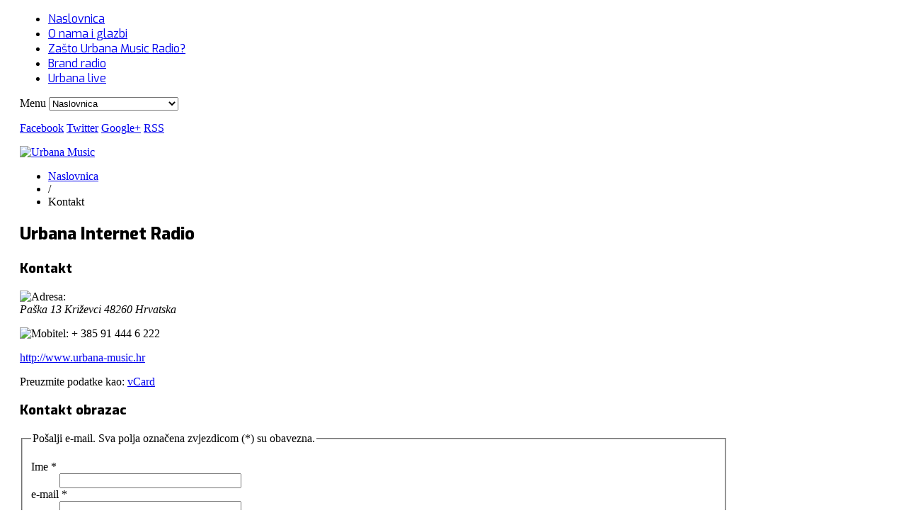

--- FILE ---
content_type: text/html; charset=utf-8
request_url: https://www.urbana-music.hr/kontakt
body_size: 20917
content:
<!DOCTYPE html>
<html prefix="og: http://ogp.me/ns#" lang="hr-hr" >
<head>
		 
        	<meta name="viewport" content="width=device-width, initial-scale=1, maximum-scale=2.0">
        <base href="https://www.urbana-music.hr/kontakt" />
	<meta http-equiv="content-type" content="text/html; charset=utf-8" />
	<meta name="keywords" content="internet radio, urbana, music, urbana music, streaming, najbolja glazba, glazba za kafiće, radio za kafiće" />
	<meta name="description" content="Your Favourite Music Radio" />
	<meta name="generator" content="Joomla! - Open Source Content Management" />
	<title>Kontakt</title>
	<link href="https://www.urbana-music.hr/images/urbana-logo-fin-header-392px.png" rel="shortcut icon" type="image/vnd.microsoft.icon" />
	<link href="https://cdn.jsdelivr.net/npm/simple-line-icons@2.4.1/css/simple-line-icons.css" rel="stylesheet" type="text/css" />
	<link href="/templates/gk_fest/css/k2.css?v=2.10.2" rel="stylesheet" type="text/css" />
	<link href="https://www.urbana-music.hr/templates/gk_fest/css/normalize.css" rel="stylesheet" type="text/css" />
	<link href="https://www.urbana-music.hr/templates/gk_fest/css/layout.css" rel="stylesheet" type="text/css" />
	<link href="https://www.urbana-music.hr/templates/gk_fest/css/joomla.css" rel="stylesheet" type="text/css" />
	<link href="https://www.urbana-music.hr/templates/gk_fest/css/system/system.css" rel="stylesheet" type="text/css" />
	<link href="https://www.urbana-music.hr/templates/gk_fest/css/template.css" rel="stylesheet" type="text/css" />
	<link href="https://www.urbana-music.hr/templates/gk_fest/css/menu/menu.css" rel="stylesheet" type="text/css" />
	<link href="https://www.urbana-music.hr/templates/gk_fest/css/gk.stuff.css" rel="stylesheet" type="text/css" />
	<link href="https://www.urbana-music.hr/templates/gk_fest/css/style1.css" rel="stylesheet" type="text/css" />
	<link href="https://www.urbana-music.hr/templates/gk_fest/css/typography/typography.style1.css" rel="stylesheet" type="text/css" />
	<link href="https://www.urbana-music.hr/templates/gk_fest/css/typography/typography.iconset.style1.css" rel="stylesheet" type="text/css" />
	<link href="//fonts.googleapis.com/css?family=Exo:300,400,600,800" rel="stylesheet" type="text/css" />
	<link href="//fonts.googleapis.com/css?family=Asap:700" rel="stylesheet" type="text/css" />
	<style type="text/css">
.gkcol { width: 220px; }body,
#gkMainMenu ul li small,
 { font-family: Arial, Helvetica, sans-serif; }
h1, h2, h3, h4, h5, h6,
#gkLogo.text,
#gkMainMenu,
.box .header,
.readon,
#gkRegister,
.gkSchedule dt,
.gkSchedule dd,
#gkPageContent .menu li a, #gkPageContent .level0 li a,
.lcUsername,
.calendarCurrentMonth,
article > time,
p.gkInfo1, 
p.gkTips1, 
p.gkWarning1,
p.numblocks span,
.gk-animation .gk-ticket,
.gk-jscounter,
.gkK2EventPages .itemBlock,
.speakerdetails .itemExtraFieldsLabel,
span#fb-auth,
section.categories-list li > a, section.category .children li > a, section.blog .children li > a
 { font-family: 'Exo', Arial, sans-serif; }
.bigdate .nspInfo,
 { font-family: 'Asap', Arial, sans-serif; }
.blank { font-family: Arial, Helvetica, sans-serif; }
@media (max-width: 690px) {
	    	#k2Container .itemsContainer { width: 100%!important; } 
	    	.itemsContainer .itemsContainerWrap, 
	    	.itemContainer .itemsContainerWrap { margin: 0!important; }
	    	.cols-2 .column-1,
	    	.cols-2 .column-2,
	    	.cols-3 .column-1,
	    	.cols-3 .column-2,
	    	.cols-3 .column-3,
	    	.demo-typo-col2,
	    	.demo-typo-col3,
	    	.demo-typo-col4 {width: 100%; }
	    	}@media (max-width: 1320px) {
	    	.itemDate { display: block; } 
	    	article > time { display: none; }
	    	}#system-message-container { margin: 0 -20px; }#gkContent { width: 100%; }
#gkPage > div, #gkPageTop > div, #gkHeaderTop > div, #gkHeaderBottom > div, #gkFooter > div, #gkBottom1, #gkBottom2, #gkBottom3, #gkBreadcrumb > div { max-width: 1000px; }
body { padding: 0 20px; }
	</style>
	<script type="application/json" class="joomla-script-options new">{"csrf.token":"e4d1030a0ad9872128c29dbb8796b1b7","system.paths":{"root":"","base":""},"system.keepalive":{"interval":840000,"uri":"\/component\/ajax\/?format=json"},"joomla.jtext":{"JLIB_FORM_FIELD_INVALID":"Neispravno polje:&#160"}}</script>
	<script src="/media/jui/js/jquery.min.js?ffcc7ba55ca6013c3d9e4a1ebcf3cebf" type="text/javascript"></script>
	<script src="/media/jui/js/jquery-noconflict.js?ffcc7ba55ca6013c3d9e4a1ebcf3cebf" type="text/javascript"></script>
	<script src="/media/jui/js/jquery-migrate.min.js?ffcc7ba55ca6013c3d9e4a1ebcf3cebf" type="text/javascript"></script>
	<script src="/media/k2/assets/js/k2.frontend.js?v=2.10.2&b=20191212&sitepath=/" type="text/javascript"></script>
	<script src="/media/system/js/core.js?ffcc7ba55ca6013c3d9e4a1ebcf3cebf" type="text/javascript"></script>
	<!--[if lt IE 9]><script src="/media/system/js/polyfill.event.js?ffcc7ba55ca6013c3d9e4a1ebcf3cebf" type="text/javascript"></script><![endif]-->
	<script src="/media/system/js/keepalive.js?ffcc7ba55ca6013c3d9e4a1ebcf3cebf" type="text/javascript"></script>
	<script src="/media/system/js/mootools-core.js?ffcc7ba55ca6013c3d9e4a1ebcf3cebf" type="text/javascript"></script>
	<script src="/media/system/js/punycode.js?ffcc7ba55ca6013c3d9e4a1ebcf3cebf" type="text/javascript"></script>
	<script src="/media/system/js/validate.js?ffcc7ba55ca6013c3d9e4a1ebcf3cebf" type="text/javascript"></script>
	<script src="/media/jui/js/bootstrap.min.js?ffcc7ba55ca6013c3d9e4a1ebcf3cebf" type="text/javascript"></script>
	<!--[if lt IE 9]><script src="/media/system/js/html5fallback.js?ffcc7ba55ca6013c3d9e4a1ebcf3cebf" type="text/javascript"></script><![endif]-->
	<script src="/media/system/js/mootools-more.js?ffcc7ba55ca6013c3d9e4a1ebcf3cebf" type="text/javascript"></script>
	<script src="https://www.urbana-music.hr/templates/gk_fest/js/gk.scripts.js" type="text/javascript"></script>
	<script src="https://www.urbana-music.hr/templates/gk_fest/js/gk.menu.js" type="text/javascript"></script>
	<script src="https://www.urbana-music.hr/templates/gk_fest/js/fitvids.jquery.js" type="text/javascript"></script>
	<script type="text/javascript">
jQuery(function($){ initPopovers(); $("body").on("subform-row-add", initPopovers); function initPopovers (event, container) { $(container || document).find(".hasPopover").popover({"html": true,"trigger": "hover focus","container": "body"});} });
 $GKMenu = { height:true, width:true, duration: 250 };
$GK_TMPL_URL = "https://www.urbana-music.hr/templates/gk_fest";

$GK_URL = "https://www.urbana-music.hr/";

	</script>
	<link rel="apple-touch-icon" href="https://www.urbana-music.hr/images/urbana-logo-fin-header-392px.png">
	<link rel="apple-touch-icon-precomposed" href="https://www.urbana-music.hr/images/urbana-logo-fin-header-392px.png">

    <link rel="stylesheet" href="https://www.urbana-music.hr/templates/gk_fest/css/tablet.css" type="text/css" media="(max-width: 920px)" />
<link rel="stylesheet" href="https://www.urbana-music.hr/templates/gk_fest/css/mobile.css" type="text/css" media="(max-width: 540px)" />
<!--[if IE 9]>
<link rel="stylesheet" href="https://www.urbana-music.hr/templates/gk_fest/css/ie/ie9.css" type="text/css" />
<![endif]-->

<!--[if IE 8]>
<link rel="stylesheet" href="https://www.urbana-music.hr/templates/gk_fest/css/ie/ie8.css" type="text/css" />
<![endif]-->

<!--[if lte IE 7]>
<link rel="stylesheet" href="https://www.urbana-music.hr/templates/gk_fest/css/ie/ie7.css" type="text/css" />
<![endif]-->

<!--[if (gte IE 6)&(lte IE 8)]>
<script type="text/javascript" src="https://www.urbana-music.hr/templates/gk_fest/js/respond.js"></script>
<script type="text/javascript" src="https://www.urbana-music.hr/templates/gk_fest/js/selectivizr.js"></script>
<script type="text/javascript" src="http://html5shim.googlecode.com/svn/trunk/html5.js"></script>
<![endif]-->	 </head>
<body data-tablet-width="960" data-mobile-width="580">	
	<script type="text/javascript">var _gaq = _gaq || []; _gaq.push(['_setAccount', 'UA-386903-10']); _gaq.push(['_trackPageview']);(function() { var ga = document.createElement('script'); ga.type = 'text/javascript'; ga.async = true;ga.src = ('https:' == document.location.protocol ? 'https://ssl' : 'http://www') + '.google-analytics.com/ga.js';var s = document.getElementsByTagName('script')[0]; s.parentNode.insertBefore(ga, s); })();</script>		
	
		
	<section id="gkPageTop">                    	   
	    <div>
		    		    <div id="gkMainMenu">
		    	<nav id="gkExtraMenu" class="gkMenu">
<ul class="gkmenu level0"><li  class="first"><a href="https://www.urbana-music.hr/"  class=" first" id="menu242"  >Naslovnica</a></li><li ><a href="/o-nama-i-glazbi"  id="menu237"  >O nama i glazbi</a></li><li ><a href="/zašto-urbana-music-radio"  id="menu238"  >Zašto Urbana Music Radio?</a></li><li ><a href="/brand-radio"  id="menu240"  >Brand radio</a></li><li  class="last"><a href="/urbana-live"  class=" last" id="menu241"  >Urbana live</a></li></ul>
</nav>   
			</div>
			
			<div id="gkMobileMenu">
				Menu				<select onChange="window.location.href=this.value;" class="chzn-done">
				<option  value="https://www.urbana-music.hr/">Naslovnica</option><option  value="/o-nama-i-glazbi">O nama i glazbi</option><option  value="/zašto-urbana-music-radio">Zašto Urbana Music Radio?</option><option  value="/brand-radio">Brand radio</option><option  value="/urbana-live">Urbana live</option>				</select>
			</div>
						
						<div id="gkSocial">
									

<div class="custom"  >

	<p><a class="gkFb" href="#">Facebook</a> <a class="gkTwitter" href="#">Twitter</a> <a class="gkGplus" href="#">Google+</a> <a class="gkRss" href="#">RSS</a></p>	
</div>

							</div>
					</div>
	</section>
	
	<section id="gkHeaderTop">
		<div>
			
          <a href="https://www.urbana-music.hr/" id="gkLogo">
        <img src="https://www.urbana-music.hr/images/urbana-logo-fin-header-392px.png" alt="Urbana Music" />
     </a>
     			
						
					</div>
	</section>
	
	<section id="gkPage">
				
				<section id="gkBreadcrumb">
			<div>
								
<div class="breadcrumbs">
<ul><li><a href="/" class="pathway">Naslovnica</a></li> <li class="pathway separator">/</li> <li class="pathway">Kontakt</li></ul></div>
								
							</div>
		</section>
				 
		<div id="gkPageContent">
	    		    	
	    		    	
	    		    	
	    	<section id="gkContent">					
					
				
								<section id="gkMainbody">
											<div class="contact" itemscope itemtype="http://schema.org/Person">
			<h2>
			<span class="contact-name" itemprop="name">Urbana Internet Radio</span>
		</h2>
								<h3>Kontakt</h3>		
	
		<div class="contact-address" itemprop="address" itemscope itemtype="http://schema.org/PostalAddress">
			<span class="jicons-icons" >
			<img src="/media/contacts/images/con_address.png" alt="Adresa: " />		</span>
		<address>
				<span class="contact-street" itemprop="streetAddress">
			Paška 13		</span>
				<span class="contact-suburb" itemprop="addressLocality">
			Križevci		</span>
					<span class="contact-postcode" itemprop="postalCode">
			48260		</span>
				<span class="contact-country" itemprop="addressCountry">
			Hrvatska		</span>
	
	</address>
	</div>

	<div class="contact-contactinfo">

	<p>
		<span class="jicons-icons" >
			<img src="/media/contacts/images/con_mobile.png" alt="Mobitel: " />		</span>
		<span class="contact-mobile" itemprop="telephone">
			+ 385 91 444 6 222		</span>
	</p>
	<p>
		<span class="jicons-icons" >
		</span>
		<span class="contact-webpage">
			<a href="http://www.urbana-music.hr" target="_blank" itemprop="url">
			http://www.urbana-music.hr</a>
		</span>
	</p>
	</div>

			Preuzmite podatke kao:			<a href="/kontakt?format=vcf">
			vCard</a>
		<p></p>
	
	                         	
	
							<h3>Kontakt obrazac</h3>				
<div class="contact-form">
	<form id="contact-form" action="/kontakt" method="post" class="form-validate">
		<fieldset>
			<legend>Pošalji e-mail. Sva polja označena zvjezdicom (*) su obavezna.</legend>
			<dl>
				<dt><label id="jform_contact_name-lbl" for="jform_contact_name" class="hasPopover required" title="Ime" data-content="Vaše ime">
	Ime<span class="star">&#160;*</span></label>
</dt>
				<dd><input type="text" name="jform[contact_name]" id="jform_contact_name"  value="" class="required" size="30"       required aria-required="true"      />
</dd>
				<dt><label id="jform_contact_email-lbl" for="jform_contact_email" class="hasPopover required" title="e-mail" data-content="Email kontakta">
	e-mail<span class="star">&#160;*</span></label>
</dt>
				<dd><input type="email" name="jform[contact_email]" class="validate-email required" id="jform_contact_email" value=""
 size="30"    autocomplete="email"    required aria-required="true"  /></dd>
				<dt><label id="jform_contact_emailmsg-lbl" for="jform_contact_emailmsg" class="hasPopover required" title="Predmet" data-content="Ovdje unesite predmet vaše poruke.">
	Predmet<span class="star">&#160;*</span></label>
</dt>
				<dd><input type="text" name="jform[contact_subject]" id="jform_contact_emailmsg"  value="" class="required" size="60"       required aria-required="true"      />
</dd>
				<dt><label id="jform_contact_message-lbl" for="jform_contact_message" class="hasPopover required" title="Poruka" data-content="Unesite vašu poruku ovdje.">
	Poruka<span class="star">&#160;*</span></label>
</dt>
				<dd><textarea name="jform[contact_message]" id="jform_contact_message"  cols="50"  rows="10" class="required"      required aria-required="true"     ></textarea></dd>
										<dt class="inline"><label id="jform_contact_email_copy-lbl" for="jform_contact_email_copy" class="hasPopover" title="Pošalji kopiju poruke sebi" data-content="Šalje kopiju poruke na adresu koju ste upisali.">
	Pošalji kopiju poruke sebi</label>
</dt>
						<dd class="inline"><input type="checkbox" name="jform[contact_email_copy]" id="jform_contact_email_copy" value="1" /></dd>
										     			          			     			          			               			               			          			     				<dt></dt>
				<dd><button class="button validate" type="submit">Pošalji e-mail</button>
					<input type="hidden" name="option" value="com_contact" />
					<input type="hidden" name="task" value="contact.submit" />
					<input type="hidden" name="return" value="" />
					<input type="hidden" name="id" value="2:urbana-internet-radio" />
					<input type="hidden" name="e4d1030a0ad9872128c29dbb8796b1b7" value="1" />				</dd>
			</dl>
		</fieldset>
	</form>
</div>
						</div>

									</section>
								
					    	</section>
	    	
	    			</div>
		    
		    </section> 
    
        
    <section id="gkBottomWrap">
	    	    
	    
	    	    <section id="gkBottom3" class="gkCols6">
	    	<div>
	    		<div class="box  gkmod-2 nomargin"><div><div class="content">

<div class="custom"  >

	<img src="/images/headers/ilustracija-dno-480x200px.jpg" width="480" height="200" alt="Urbana Music radio" />	
</div>
</div></div></div><div class="box  gkmod-2 nomargin"><div><div class="content">

<div class="custom"  >

	<div style="float: left; width: 270px; margin-right: 15px;"><iframe src="https://www.google.com/maps/d/u/0/embed?mid=1-0XpEvIVlipWi2ZIHV6ZJ2f7EVI" width="250" height="200"></iframe><br />Potraži <a href="https://maps.google.com/maps/ms?msa=0&amp;msid=212546081926254935389.0004cfa47527a8ace1589&amp;ie=UTF8&amp;t=m&amp;ll=46.025694,16.543694&amp;spn=0.00596,0.021458&amp;z=15&amp;source=embed">Urbana Music Radio</a> na većoj karti.</div>
<p><img src="/images/urbana-logo-fin-header-392px.png" alt="" width="196" height="44" /></p>
<p>Pa&scaron;ka 13,&nbsp;48260 Križevci<br />Mobile: 091-444-6-222<br /><span id="cloakb26228eb6bfd653c7aaa198c2199f008">Ova e-mail adresa je zaštićena od spambota. Potrebno je omogućiti JavaScript da je vidite.</span><script type='text/javascript'>
				document.getElementById('cloakb26228eb6bfd653c7aaa198c2199f008').innerHTML = '';
				var prefix = '&#109;a' + 'i&#108;' + '&#116;o';
				var path = 'hr' + 'ef' + '=';
				var addyb26228eb6bfd653c7aaa198c2199f008 = '&#105;nf&#111;' + '&#64;';
				addyb26228eb6bfd653c7aaa198c2199f008 = addyb26228eb6bfd653c7aaa198c2199f008 + '&#117;rb&#97;n&#97;-m&#117;s&#105;c' + '&#46;' + 'hr';
				var addy_textb26228eb6bfd653c7aaa198c2199f008 = '&#105;nf&#111;' + '&#64;' + '&#117;rb&#97;n&#97;-m&#117;s&#105;c' + '&#46;' + 'hr';document.getElementById('cloakb26228eb6bfd653c7aaa198c2199f008').innerHTML += '<a ' + path + '\'' + prefix + ':' + addyb26228eb6bfd653c7aaa198c2199f008 + '\'>'+addy_textb26228eb6bfd653c7aaa198c2199f008+'<\/a>';
		</script><br /><span id="cloake38d9be6a7ea0cee52396ef21c5b6fff">Ova e-mail adresa je zaštićena od spambota. Potrebno je omogućiti JavaScript da je vidite.</span><script type='text/javascript'>
				document.getElementById('cloake38d9be6a7ea0cee52396ef21c5b6fff').innerHTML = '';
				var prefix = '&#109;a' + 'i&#108;' + '&#116;o';
				var path = 'hr' + 'ef' + '=';
				var addye38d9be6a7ea0cee52396ef21c5b6fff = 'pr&#111;d&#97;j&#97;' + '&#64;';
				addye38d9be6a7ea0cee52396ef21c5b6fff = addye38d9be6a7ea0cee52396ef21c5b6fff + '&#117;rb&#97;n&#97;-m&#117;s&#105;c' + '&#46;' + 'hr';
				var addy_texte38d9be6a7ea0cee52396ef21c5b6fff = 'pr&#111;d&#97;j&#97;' + '&#64;' + '&#117;rb&#97;n&#97;-m&#117;s&#105;c' + '&#46;' + 'hr';document.getElementById('cloake38d9be6a7ea0cee52396ef21c5b6fff').innerHTML += '<a ' + path + '\'' + prefix + ':' + addye38d9be6a7ea0cee52396ef21c5b6fff + '\'>'+addy_texte38d9be6a7ea0cee52396ef21c5b6fff+'<\/a>';
		</script></p>


	
</div>
</div></div></div>
	    	</div>
	    </section>
	    	    
	    
<footer id="gkFooter">
	<div>
				<div id="gkFooterNav">
			<ul class="nav menu mod-list">
<li class="item-190"><a href="http://www.urbana-music.hr/index.php" >Naslovnica</a></li><li class="item-193"><a href="/o-nama" >O nama</a></li><li class="item-194 current active"><a href="/kontakt" >Kontakt</a></li></ul>

		</div>
				
				
				<p class="gkCopyrights">Izrada: <a href="http://www.kosinus.hr" title="Kosinus // Poslovna komunikacija">Kosinus.hr</a> . Sva prava pridržana.</p>
				
			</div>
</footer>    </section>
        	
   	

<div id="gkfb-root"></div>
<script type="text/javascript">

//<![CDATA[
   	window.fbAsyncInit = function() {
		FB.init({ appId: '171342606239806', 
			status: true, 
			cookie: true,
			xfbml: true,
			oauth: true
		});
   		    
	  		  	function updateButton(response) {
	    	var button = document.getElementById('fb-auth');
		
			if(button) {   
			    if (response.authResponse) {
			    // user is already logged in and connected
			    button.onclick = function() {
			        if(jQuery('#login-form').length > 0){
			            jQuery('#modlgn-username').val('Facebook');
			            jQuery('#modlgn-passwd').val('Facebook');
			            jQuery('#login-form').submit();
			        } else if(jQuery('com-login-form').length > 0) {
			           jQuery('#username').val('Facebook');
			           jQuery('#password').val('Facebook');
			           jQuery('#com-login-form').submit();
			        }
			    }
			} else {
			    //user is not connected to your app or logged out
			    button.onclick = function() {
			        FB.login(function(response) {
			           if (response.authResponse) {
			              if(jQuery('#login-form').length > 0){
			                jQuery('#modlgn-username').val('Facebook');
			                jQuery('#modlgn-passwd').val('Facebook');
			                jQuery('#login-form').submit();
			              } else if(jQuery('#com-login-form').length > 0) {
			                 jQuery('#username').val('Facebook');
			                 jQuery('#password').val('Facebook');
			                 jQuery('#com-login-form').submit();
			              }
			          } else {
			            //user cancelled login or did not grant authorization
			          }
			        }, {scope:'email'});   
			    }
	    	}
	    }
	  }
	  // run once with current status and whenever the status changes
	  FB.getLoginStatus(updateButton);
	  FB.Event.subscribe('auth.statusChange', updateButton);	
	  	};
    //      
    jQuery(window).load(function() {
    	(function(){
    		if(!document.getElementById('fb-root')) {
    			var root = document.createElement('div');
    			root.id = 'fb-root';
    			document.getElementById('gkfb-root').appendChild(root);
    			var e = document.createElement('script');
    			e.src = document.location.protocol + '//connect.facebook.net/hr_HR/all.js';
    			e.async = true;
    			document.getElementById('fb-root').appendChild(e);
    		}  
    	}());
    });
    //]]>
</script>


<!-- +1 button -->

<!-- twitter -->


<!-- Pinterest script --> 
	

	<script>
	jQuery(document).ready(function(){
   		// Target your .container, .wrapper, .post, etc.
   		jQuery("body").fitVids();
	});
	</script>
</body>
</html>

--- FILE ---
content_type: text/html; charset=utf-8
request_url: https://www.google.com/maps/d/embed?mid=1-0XpEvIVlipWi2ZIHV6ZJ2f7EVI
body_size: 3732
content:
<!DOCTYPE html><html itemscope itemtype="http://schema.org/WebSite"><head><script nonce="M2sxKEs5YlZYuJaqNr4Ukw">window['ppConfig'] = {productName: '06194a8f37177242d55a18e38c5a91c6', deleteIsEnforced:  false , sealIsEnforced:  false , heartbeatRate:  0.5 , periodicReportingRateMillis:  60000.0 , disableAllReporting:  false };(function(){'use strict';function k(a){var b=0;return function(){return b<a.length?{done:!1,value:a[b++]}:{done:!0}}}function l(a){var b=typeof Symbol!="undefined"&&Symbol.iterator&&a[Symbol.iterator];if(b)return b.call(a);if(typeof a.length=="number")return{next:k(a)};throw Error(String(a)+" is not an iterable or ArrayLike");}var m=typeof Object.defineProperties=="function"?Object.defineProperty:function(a,b,c){if(a==Array.prototype||a==Object.prototype)return a;a[b]=c.value;return a};
function n(a){a=["object"==typeof globalThis&&globalThis,a,"object"==typeof window&&window,"object"==typeof self&&self,"object"==typeof global&&global];for(var b=0;b<a.length;++b){var c=a[b];if(c&&c.Math==Math)return c}throw Error("Cannot find global object");}var p=n(this);function q(a,b){if(b)a:{var c=p;a=a.split(".");for(var d=0;d<a.length-1;d++){var e=a[d];if(!(e in c))break a;c=c[e]}a=a[a.length-1];d=c[a];b=b(d);b!=d&&b!=null&&m(c,a,{configurable:!0,writable:!0,value:b})}}
q("Object.is",function(a){return a?a:function(b,c){return b===c?b!==0||1/b===1/c:b!==b&&c!==c}});q("Array.prototype.includes",function(a){return a?a:function(b,c){var d=this;d instanceof String&&(d=String(d));var e=d.length;c=c||0;for(c<0&&(c=Math.max(c+e,0));c<e;c++){var f=d[c];if(f===b||Object.is(f,b))return!0}return!1}});
q("String.prototype.includes",function(a){return a?a:function(b,c){if(this==null)throw new TypeError("The 'this' value for String.prototype.includes must not be null or undefined");if(b instanceof RegExp)throw new TypeError("First argument to String.prototype.includes must not be a regular expression");return this.indexOf(b,c||0)!==-1}});function r(a,b,c){a("https://csp.withgoogle.com/csp/proto/"+encodeURIComponent(b),JSON.stringify(c))}function t(){var a;if((a=window.ppConfig)==null?0:a.disableAllReporting)return function(){};var b,c,d,e;return(e=(b=window)==null?void 0:(c=b.navigator)==null?void 0:(d=c.sendBeacon)==null?void 0:d.bind(navigator))!=null?e:u}function u(a,b){var c=new XMLHttpRequest;c.open("POST",a);c.send(b)}
function v(){var a=(w=Object.prototype)==null?void 0:w.__lookupGetter__("__proto__"),b=x,c=y;return function(){var d=a.call(this),e,f,g,h;r(c,b,{type:"ACCESS_GET",origin:(f=window.location.origin)!=null?f:"unknown",report:{className:(g=d==null?void 0:(e=d.constructor)==null?void 0:e.name)!=null?g:"unknown",stackTrace:(h=Error().stack)!=null?h:"unknown"}});return d}}
function z(){var a=(A=Object.prototype)==null?void 0:A.__lookupSetter__("__proto__"),b=x,c=y;return function(d){d=a.call(this,d);var e,f,g,h;r(c,b,{type:"ACCESS_SET",origin:(f=window.location.origin)!=null?f:"unknown",report:{className:(g=d==null?void 0:(e=d.constructor)==null?void 0:e.name)!=null?g:"unknown",stackTrace:(h=Error().stack)!=null?h:"unknown"}});return d}}function B(a,b){C(a.productName,b);setInterval(function(){C(a.productName,b)},a.periodicReportingRateMillis)}
var D="constructor __defineGetter__ __defineSetter__ hasOwnProperty __lookupGetter__ __lookupSetter__ isPrototypeOf propertyIsEnumerable toString valueOf __proto__ toLocaleString x_ngfn_x".split(" "),E=D.concat,F=navigator.userAgent.match(/Firefox\/([0-9]+)\./),G=(!F||F.length<2?0:Number(F[1])<75)?["toSource"]:[],H;if(G instanceof Array)H=G;else{for(var I=l(G),J,K=[];!(J=I.next()).done;)K.push(J.value);H=K}var L=E.call(D,H),M=[];
function C(a,b){for(var c=[],d=l(Object.getOwnPropertyNames(Object.prototype)),e=d.next();!e.done;e=d.next())e=e.value,L.includes(e)||M.includes(e)||c.push(e);e=Object.prototype;d=[];for(var f=0;f<c.length;f++){var g=c[f];d[f]={name:g,descriptor:Object.getOwnPropertyDescriptor(Object.prototype,g),type:typeof e[g]}}if(d.length!==0){c=l(d);for(e=c.next();!e.done;e=c.next())M.push(e.value.name);var h;r(b,a,{type:"SEAL",origin:(h=window.location.origin)!=null?h:"unknown",report:{blockers:d}})}};var N=Math.random(),O=t(),P=window.ppConfig;P&&(P.disableAllReporting||P.deleteIsEnforced&&P.sealIsEnforced||N<P.heartbeatRate&&r(O,P.productName,{origin:window.location.origin,type:"HEARTBEAT"}));var y=t(),Q=window.ppConfig;if(Q)if(Q.deleteIsEnforced)delete Object.prototype.__proto__;else if(!Q.disableAllReporting){var x=Q.productName;try{var w,A;Object.defineProperty(Object.prototype,"__proto__",{enumerable:!1,get:v(),set:z()})}catch(a){}}
(function(){var a=t(),b=window.ppConfig;b&&(b.sealIsEnforced?Object.seal(Object.prototype):b.disableAllReporting||(document.readyState!=="loading"?B(b,a):document.addEventListener("DOMContentLoaded",function(){B(b,a)})))})();}).call(this);
</script><title itemprop="name">Urbana Music Radio - Google My Maps</title><meta name="robots" content="noindex,nofollow"/><meta http-equiv="X-UA-Compatible" content="IE=edge,chrome=1"><meta name="viewport" content="initial-scale=1.0,minimum-scale=1.0,maximum-scale=1.0,user-scalable=0,width=device-width"/><meta name="description" itemprop="description" content="Paška 13, 48260 Križevci
Mobile: 091-444-6-222
info@urbana-music.hr
prodaja@urbana-music.hr
http://www.urbana-music.hr"/><meta itemprop="url" content="https://www.google.com/maps/d/viewer?mid=1-0XpEvIVlipWi2ZIHV6ZJ2f7EVI"/><meta itemprop="image" content="https://www.google.com/maps/d/thumbnail?mid=1-0XpEvIVlipWi2ZIHV6ZJ2f7EVI"/><meta property="og:type" content="website"/><meta property="og:title" content="Urbana Music Radio - Google My Maps"/><meta property="og:description" content="Paška 13, 48260 Križevci
Mobile: 091-444-6-222
info@urbana-music.hr
prodaja@urbana-music.hr
http://www.urbana-music.hr"/><meta property="og:url" content="https://www.google.com/maps/d/viewer?mid=1-0XpEvIVlipWi2ZIHV6ZJ2f7EVI"/><meta property="og:image" content="https://www.google.com/maps/d/thumbnail?mid=1-0XpEvIVlipWi2ZIHV6ZJ2f7EVI"/><meta property="og:site_name" content="Google My Maps"/><meta name="twitter:card" content="summary_large_image"/><meta name="twitter:title" content="Urbana Music Radio - Google My Maps"/><meta name="twitter:description" content="Paška 13, 48260 Križevci
Mobile: 091-444-6-222
info@urbana-music.hr
prodaja@urbana-music.hr
http://www.urbana-music.hr"/><meta name="twitter:image:src" content="https://www.google.com/maps/d/thumbnail?mid=1-0XpEvIVlipWi2ZIHV6ZJ2f7EVI"/><link rel="stylesheet" id="gmeviewer-styles" href="https://www.gstatic.com/mapspro/_/ss/k=mapspro.gmeviewer.ZPef100W6CI.L.W.O/am=AAAE/d=0/rs=ABjfnFU-qGe8BTkBR_LzMLwzNczeEtSkkw" nonce="5kbkUq3vTwjdy8Moipq0nA"><link rel="stylesheet" href="https://fonts.googleapis.com/css?family=Roboto:300,400,500,700" nonce="5kbkUq3vTwjdy8Moipq0nA"><link rel="shortcut icon" href="//www.gstatic.com/mapspro/images/favicon-001.ico"><link rel="canonical" href="https://www.google.com/mymaps/viewer?mid=1-0XpEvIVlipWi2ZIHV6ZJ2f7EVI&amp;hl=en_US"></head><body jscontroller="O1VPAb" jsaction="click:cOuCgd;"><div class="c4YZDc HzV7m-b7CEbf SfQLQb-dIxMhd-bN97Pc-b3rLgd"><div class="jQhVs-haAclf"><div class="jQhVs-uMX1Ee-My5Dr-purZT-uDEFge"><div class="jQhVs-uMX1Ee-My5Dr-purZT-uDEFge-bN97Pc"><div class="jQhVs-uMX1Ee-My5Dr-purZT-uDEFge-Bz112c"></div><div class="jQhVs-uMX1Ee-My5Dr-purZT-uDEFge-fmcmS-haAclf"><div class="jQhVs-uMX1Ee-My5Dr-purZT-uDEFge-fmcmS">Open full screen to view more</div></div></div></div></div><div class="i4ewOd-haAclf"><div class="i4ewOd-UzWXSb" id="map-canvas"></div></div><div class="X3SwIb-haAclf NBDE7b-oxvKad"><div class="X3SwIb-i8xkGf"></div></div><div class="Te60Vd-ZMv3u dIxMhd-bN97Pc-b3rLgd"><div class="dIxMhd-bN97Pc-Tswv1b-Bz112c"></div><div class="dIxMhd-bN97Pc-b3rLgd-fmcmS">This map was created by a user. <a href="//support.google.com/mymaps/answer/3024454?hl=en&amp;amp;ref_topic=3188329" target="_blank">Learn how to create your own.</a></div><div class="dIxMhd-bN97Pc-b3rLgd-TvD9Pc" title="Close"></div></div><script nonce="M2sxKEs5YlZYuJaqNr4Ukw">
  function _DumpException(e) {
    if (window.console) {
      window.console.error(e.stack);
    }
  }
  var _pageData = "[[1,null,null,null,null,null,null,null,null,null,\"at\",\"\",\"\",1769901079108,\"\",\"en_US\",false,[],\"https://www.google.com/maps/d/viewer?mid\\u003d1-0XpEvIVlipWi2ZIHV6ZJ2f7EVI\",\"https://www.google.com/maps/d/embed?mid\\u003d1-0XpEvIVlipWi2ZIHV6ZJ2f7EVI\\u0026ehbc\\u003d2E312F\",\"https://www.google.com/maps/d/edit?mid\\u003d1-0XpEvIVlipWi2ZIHV6ZJ2f7EVI\",\"https://www.google.com/maps/d/thumbnail?mid\\u003d1-0XpEvIVlipWi2ZIHV6ZJ2f7EVI\",null,null,true,\"https://www.google.com/maps/d/print?mid\\u003d1-0XpEvIVlipWi2ZIHV6ZJ2f7EVI\",\"https://www.google.com/maps/d/pdf?mid\\u003d1-0XpEvIVlipWi2ZIHV6ZJ2f7EVI\",\"https://www.google.com/maps/d/viewer?mid\\u003d1-0XpEvIVlipWi2ZIHV6ZJ2f7EVI\",null,false,\"/maps/d\",\"maps/sharing\",\"//www.google.com/intl/en_US/help/terms_maps.html\",true,\"https://docs.google.com/picker\",null,false,null,[[[\"//www.gstatic.com/mapspro/images/google-my-maps-logo-regular-001.png\",143,25],[\"//www.gstatic.com/mapspro/images/google-my-maps-logo-regular-2x-001.png\",286,50]],[[\"//www.gstatic.com/mapspro/images/google-my-maps-logo-small-001.png\",113,20],[\"//www.gstatic.com/mapspro/images/google-my-maps-logo-small-2x-001.png\",226,40]]],1,\"https://www.gstatic.com/mapspro/_/js/k\\u003dmapspro.gmeviewer.en_US.knJKv4m5-eY.O/am\\u003dAAAE/d\\u003d0/rs\\u003dABjfnFWJ7eYXBrZ1WlLyBY6MwF9-imcrgg/m\\u003dgmeviewer_base\",null,null,true,null,\"US\",null,null,null,null,null,null,true],[\"mf.map\",\"1-0XpEvIVlipWi2ZIHV6ZJ2f7EVI\",\"Urbana Music Radio\",null,[16.5407,46.025941,16.5407,46.025941],[16.5407,46.025941,16.5407,46.025941],[[null,\"zHdzvyF09HIA.kyy548XNcaU0\",\"Untitled layer\",\"\",[[[\"https://mt.googleapis.com/vt/icon/name\\u003dicons/onion/22-blue-dot.png\"],null,1,1,[[null,[46.025941,16.5407]],\"0\",null,\"zHdzvyF09HIA.kyy548XNcaU0\",[46.025941,16.5407],[0,-32],\"KYY548XNCAU006706E348D000001\"],[[\"Paška ulica 13\"]]]],null,null,true,null,null,null,null,[[\"zHdzvyF09HIA.kyy548XNcaU0\",1,null,null,null,\"https://www.google.com/maps/d/kml?mid\\u003d1-0XpEvIVlipWi2ZIHV6ZJ2f7EVI\\u0026resourcekey\\u0026lid\\u003dzHdzvyF09HIA.kyy548XNcaU0\",null,null,null,null,null,2,null,[[[\"KYY548XNCAU006706E348D000001\",[[[46.025941,16.5407]]],null,null,0,[[\"name\",[\"Paška ulica 13\"],1],[\"description\",[\"48260, Križevci, Croatia\\n\"],1],null,null,[null,\"ChIJzafERPUWZkcRBItFZAN5f5k\",true]],null,0]],[[[\"https://mt.googleapis.com/vt/icon/name\\u003dicons/onion/22-blue-dot.png\",[16,32]],[[\"0000FF\",0.45098039215686275],5000],[[\"0000FF\",0.45098039215686275],[\"000000\",0.25098039215686274],3000]]]]]],null,null,null,null,null,1]],[2],null,null,\"mapspro_in_drive\",\"1-0XpEvIVlipWi2ZIHV6ZJ2f7EVI\",\"https://drive.google.com/abuse?id\\u003d1-0XpEvIVlipWi2ZIHV6ZJ2f7EVI\",true,false,false,\"Paška 13, 48260 Križevci\\nMobile: 091-444-6-222\\ninfo@urbana-music.hr\\nprodaja@urbana-music.hr\\nhttp://www.urbana-music.hr\",2,false,\"https://www.google.com/maps/d/kml?mid\\u003d1-0XpEvIVlipWi2ZIHV6ZJ2f7EVI\\u0026resourcekey\",11325,true,true,\"Paška 13, 48260 Križevci\\nMobile: 091-444-6-222\\ninfo@urbana-music.hr\\nprodaja@urbana-music.hr\\nhttp://www.urbana-music.hr\",true,\"\",true,null,[null,null,[1460618183,214527000],[1510141251,682000000]],false,\"https://support.google.com/legal/troubleshooter/1114905#ts\\u003d9723198%2C1115689\"]]";</script><script type="text/javascript" src="//maps.googleapis.com/maps/api/js?v=3.61&client=google-maps-pro&language=en_US&region=US&libraries=places,visualization,geometry,search" nonce="M2sxKEs5YlZYuJaqNr4Ukw"></script><script id="base-js" src="https://www.gstatic.com/mapspro/_/js/k=mapspro.gmeviewer.en_US.knJKv4m5-eY.O/am=AAAE/d=0/rs=ABjfnFWJ7eYXBrZ1WlLyBY6MwF9-imcrgg/m=gmeviewer_base" nonce="M2sxKEs5YlZYuJaqNr4Ukw"></script><script nonce="M2sxKEs5YlZYuJaqNr4Ukw">_startApp();</script></div></body></html>